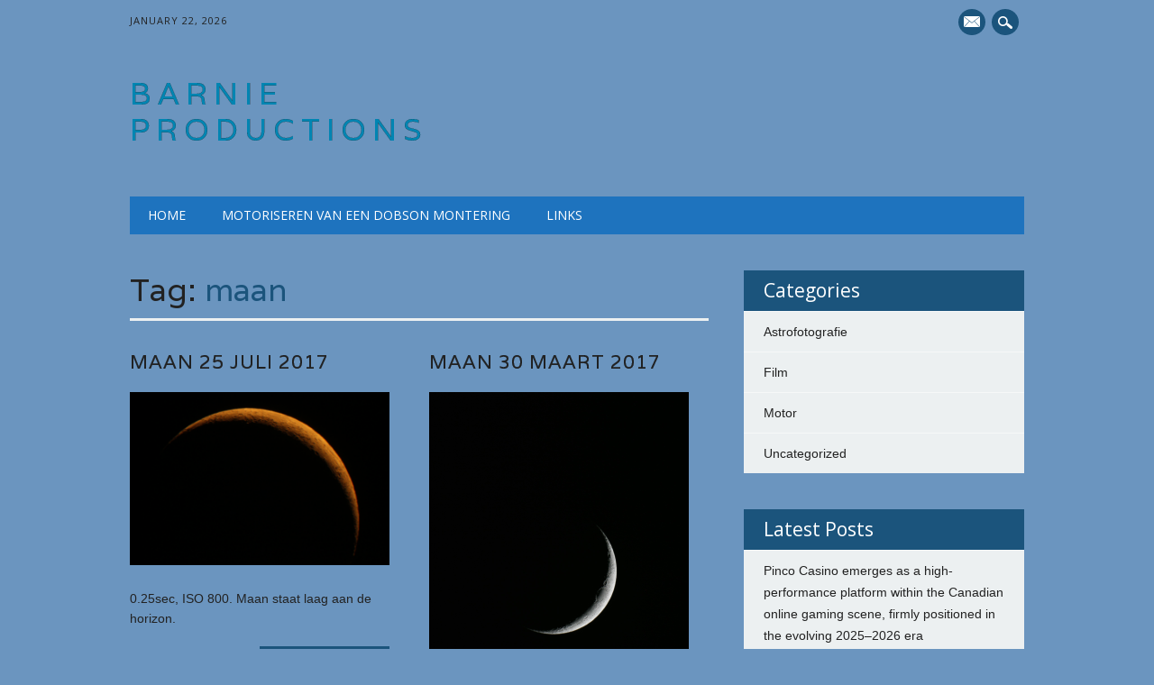

--- FILE ---
content_type: text/html; charset=UTF-8
request_url: http://www.barnieproductions.com/tag/maan/
body_size: 7568
content:
<!DOCTYPE html>
<html lang="en-US" class="no-js">
<head>
<meta charset="UTF-8" />
<meta name="viewport" content="width=device-width, initial-scale=1" />
<title>Barnie Productions | Tag | maan</title>
<link rel="profile" href="http://gmpg.org/xfn/11" />
<link rel="pingback" href="http://www.barnieproductions.com/xmlrpc.php" />

<meta name='robots' content='max-image-preview:large' />
<link rel="alternate" type="application/rss+xml" title="Barnie Productions &raquo; Feed" href="http://www.barnieproductions.com/feed/" />
<link rel="alternate" type="application/rss+xml" title="Barnie Productions &raquo; Comments Feed" href="http://www.barnieproductions.com/comments/feed/" />
<link rel="alternate" type="application/rss+xml" title="Barnie Productions &raquo; maan Tag Feed" href="http://www.barnieproductions.com/tag/maan/feed/" />
<script type="text/javascript">
window._wpemojiSettings = {"baseUrl":"https:\/\/s.w.org\/images\/core\/emoji\/14.0.0\/72x72\/","ext":".png","svgUrl":"https:\/\/s.w.org\/images\/core\/emoji\/14.0.0\/svg\/","svgExt":".svg","source":{"concatemoji":"http:\/\/www.barnieproductions.com\/wp-includes\/js\/wp-emoji-release.min.js?ver=6.2.8"}};
/*! This file is auto-generated */
!function(e,a,t){var n,r,o,i=a.createElement("canvas"),p=i.getContext&&i.getContext("2d");function s(e,t){p.clearRect(0,0,i.width,i.height),p.fillText(e,0,0);e=i.toDataURL();return p.clearRect(0,0,i.width,i.height),p.fillText(t,0,0),e===i.toDataURL()}function c(e){var t=a.createElement("script");t.src=e,t.defer=t.type="text/javascript",a.getElementsByTagName("head")[0].appendChild(t)}for(o=Array("flag","emoji"),t.supports={everything:!0,everythingExceptFlag:!0},r=0;r<o.length;r++)t.supports[o[r]]=function(e){if(p&&p.fillText)switch(p.textBaseline="top",p.font="600 32px Arial",e){case"flag":return s("\ud83c\udff3\ufe0f\u200d\u26a7\ufe0f","\ud83c\udff3\ufe0f\u200b\u26a7\ufe0f")?!1:!s("\ud83c\uddfa\ud83c\uddf3","\ud83c\uddfa\u200b\ud83c\uddf3")&&!s("\ud83c\udff4\udb40\udc67\udb40\udc62\udb40\udc65\udb40\udc6e\udb40\udc67\udb40\udc7f","\ud83c\udff4\u200b\udb40\udc67\u200b\udb40\udc62\u200b\udb40\udc65\u200b\udb40\udc6e\u200b\udb40\udc67\u200b\udb40\udc7f");case"emoji":return!s("\ud83e\udef1\ud83c\udffb\u200d\ud83e\udef2\ud83c\udfff","\ud83e\udef1\ud83c\udffb\u200b\ud83e\udef2\ud83c\udfff")}return!1}(o[r]),t.supports.everything=t.supports.everything&&t.supports[o[r]],"flag"!==o[r]&&(t.supports.everythingExceptFlag=t.supports.everythingExceptFlag&&t.supports[o[r]]);t.supports.everythingExceptFlag=t.supports.everythingExceptFlag&&!t.supports.flag,t.DOMReady=!1,t.readyCallback=function(){t.DOMReady=!0},t.supports.everything||(n=function(){t.readyCallback()},a.addEventListener?(a.addEventListener("DOMContentLoaded",n,!1),e.addEventListener("load",n,!1)):(e.attachEvent("onload",n),a.attachEvent("onreadystatechange",function(){"complete"===a.readyState&&t.readyCallback()})),(e=t.source||{}).concatemoji?c(e.concatemoji):e.wpemoji&&e.twemoji&&(c(e.twemoji),c(e.wpemoji)))}(window,document,window._wpemojiSettings);
</script>
<style type="text/css">
img.wp-smiley,
img.emoji {
	display: inline !important;
	border: none !important;
	box-shadow: none !important;
	height: 1em !important;
	width: 1em !important;
	margin: 0 0.07em !important;
	vertical-align: -0.1em !important;
	background: none !important;
	padding: 0 !important;
}
</style>
	<link rel='stylesheet' id='wp-block-library-css' href='http://www.barnieproductions.com/wp-includes/css/dist/block-library/style.min.css?ver=6.2.8' type='text/css' media='all' />
<link rel='stylesheet' id='classic-theme-styles-css' href='http://www.barnieproductions.com/wp-includes/css/classic-themes.min.css?ver=6.2.8' type='text/css' media='all' />
<style id='global-styles-inline-css' type='text/css'>
body{--wp--preset--color--black: #000000;--wp--preset--color--cyan-bluish-gray: #abb8c3;--wp--preset--color--white: #ffffff;--wp--preset--color--pale-pink: #f78da7;--wp--preset--color--vivid-red: #cf2e2e;--wp--preset--color--luminous-vivid-orange: #ff6900;--wp--preset--color--luminous-vivid-amber: #fcb900;--wp--preset--color--light-green-cyan: #7bdcb5;--wp--preset--color--vivid-green-cyan: #00d084;--wp--preset--color--pale-cyan-blue: #8ed1fc;--wp--preset--color--vivid-cyan-blue: #0693e3;--wp--preset--color--vivid-purple: #9b51e0;--wp--preset--gradient--vivid-cyan-blue-to-vivid-purple: linear-gradient(135deg,rgba(6,147,227,1) 0%,rgb(155,81,224) 100%);--wp--preset--gradient--light-green-cyan-to-vivid-green-cyan: linear-gradient(135deg,rgb(122,220,180) 0%,rgb(0,208,130) 100%);--wp--preset--gradient--luminous-vivid-amber-to-luminous-vivid-orange: linear-gradient(135deg,rgba(252,185,0,1) 0%,rgba(255,105,0,1) 100%);--wp--preset--gradient--luminous-vivid-orange-to-vivid-red: linear-gradient(135deg,rgba(255,105,0,1) 0%,rgb(207,46,46) 100%);--wp--preset--gradient--very-light-gray-to-cyan-bluish-gray: linear-gradient(135deg,rgb(238,238,238) 0%,rgb(169,184,195) 100%);--wp--preset--gradient--cool-to-warm-spectrum: linear-gradient(135deg,rgb(74,234,220) 0%,rgb(151,120,209) 20%,rgb(207,42,186) 40%,rgb(238,44,130) 60%,rgb(251,105,98) 80%,rgb(254,248,76) 100%);--wp--preset--gradient--blush-light-purple: linear-gradient(135deg,rgb(255,206,236) 0%,rgb(152,150,240) 100%);--wp--preset--gradient--blush-bordeaux: linear-gradient(135deg,rgb(254,205,165) 0%,rgb(254,45,45) 50%,rgb(107,0,62) 100%);--wp--preset--gradient--luminous-dusk: linear-gradient(135deg,rgb(255,203,112) 0%,rgb(199,81,192) 50%,rgb(65,88,208) 100%);--wp--preset--gradient--pale-ocean: linear-gradient(135deg,rgb(255,245,203) 0%,rgb(182,227,212) 50%,rgb(51,167,181) 100%);--wp--preset--gradient--electric-grass: linear-gradient(135deg,rgb(202,248,128) 0%,rgb(113,206,126) 100%);--wp--preset--gradient--midnight: linear-gradient(135deg,rgb(2,3,129) 0%,rgb(40,116,252) 100%);--wp--preset--duotone--dark-grayscale: url('#wp-duotone-dark-grayscale');--wp--preset--duotone--grayscale: url('#wp-duotone-grayscale');--wp--preset--duotone--purple-yellow: url('#wp-duotone-purple-yellow');--wp--preset--duotone--blue-red: url('#wp-duotone-blue-red');--wp--preset--duotone--midnight: url('#wp-duotone-midnight');--wp--preset--duotone--magenta-yellow: url('#wp-duotone-magenta-yellow');--wp--preset--duotone--purple-green: url('#wp-duotone-purple-green');--wp--preset--duotone--blue-orange: url('#wp-duotone-blue-orange');--wp--preset--font-size--small: 13px;--wp--preset--font-size--medium: 20px;--wp--preset--font-size--large: 36px;--wp--preset--font-size--x-large: 42px;--wp--preset--spacing--20: 0.44rem;--wp--preset--spacing--30: 0.67rem;--wp--preset--spacing--40: 1rem;--wp--preset--spacing--50: 1.5rem;--wp--preset--spacing--60: 2.25rem;--wp--preset--spacing--70: 3.38rem;--wp--preset--spacing--80: 5.06rem;--wp--preset--shadow--natural: 6px 6px 9px rgba(0, 0, 0, 0.2);--wp--preset--shadow--deep: 12px 12px 50px rgba(0, 0, 0, 0.4);--wp--preset--shadow--sharp: 6px 6px 0px rgba(0, 0, 0, 0.2);--wp--preset--shadow--outlined: 6px 6px 0px -3px rgba(255, 255, 255, 1), 6px 6px rgba(0, 0, 0, 1);--wp--preset--shadow--crisp: 6px 6px 0px rgba(0, 0, 0, 1);}:where(.is-layout-flex){gap: 0.5em;}body .is-layout-flow > .alignleft{float: left;margin-inline-start: 0;margin-inline-end: 2em;}body .is-layout-flow > .alignright{float: right;margin-inline-start: 2em;margin-inline-end: 0;}body .is-layout-flow > .aligncenter{margin-left: auto !important;margin-right: auto !important;}body .is-layout-constrained > .alignleft{float: left;margin-inline-start: 0;margin-inline-end: 2em;}body .is-layout-constrained > .alignright{float: right;margin-inline-start: 2em;margin-inline-end: 0;}body .is-layout-constrained > .aligncenter{margin-left: auto !important;margin-right: auto !important;}body .is-layout-constrained > :where(:not(.alignleft):not(.alignright):not(.alignfull)){max-width: var(--wp--style--global--content-size);margin-left: auto !important;margin-right: auto !important;}body .is-layout-constrained > .alignwide{max-width: var(--wp--style--global--wide-size);}body .is-layout-flex{display: flex;}body .is-layout-flex{flex-wrap: wrap;align-items: center;}body .is-layout-flex > *{margin: 0;}:where(.wp-block-columns.is-layout-flex){gap: 2em;}.has-black-color{color: var(--wp--preset--color--black) !important;}.has-cyan-bluish-gray-color{color: var(--wp--preset--color--cyan-bluish-gray) !important;}.has-white-color{color: var(--wp--preset--color--white) !important;}.has-pale-pink-color{color: var(--wp--preset--color--pale-pink) !important;}.has-vivid-red-color{color: var(--wp--preset--color--vivid-red) !important;}.has-luminous-vivid-orange-color{color: var(--wp--preset--color--luminous-vivid-orange) !important;}.has-luminous-vivid-amber-color{color: var(--wp--preset--color--luminous-vivid-amber) !important;}.has-light-green-cyan-color{color: var(--wp--preset--color--light-green-cyan) !important;}.has-vivid-green-cyan-color{color: var(--wp--preset--color--vivid-green-cyan) !important;}.has-pale-cyan-blue-color{color: var(--wp--preset--color--pale-cyan-blue) !important;}.has-vivid-cyan-blue-color{color: var(--wp--preset--color--vivid-cyan-blue) !important;}.has-vivid-purple-color{color: var(--wp--preset--color--vivid-purple) !important;}.has-black-background-color{background-color: var(--wp--preset--color--black) !important;}.has-cyan-bluish-gray-background-color{background-color: var(--wp--preset--color--cyan-bluish-gray) !important;}.has-white-background-color{background-color: var(--wp--preset--color--white) !important;}.has-pale-pink-background-color{background-color: var(--wp--preset--color--pale-pink) !important;}.has-vivid-red-background-color{background-color: var(--wp--preset--color--vivid-red) !important;}.has-luminous-vivid-orange-background-color{background-color: var(--wp--preset--color--luminous-vivid-orange) !important;}.has-luminous-vivid-amber-background-color{background-color: var(--wp--preset--color--luminous-vivid-amber) !important;}.has-light-green-cyan-background-color{background-color: var(--wp--preset--color--light-green-cyan) !important;}.has-vivid-green-cyan-background-color{background-color: var(--wp--preset--color--vivid-green-cyan) !important;}.has-pale-cyan-blue-background-color{background-color: var(--wp--preset--color--pale-cyan-blue) !important;}.has-vivid-cyan-blue-background-color{background-color: var(--wp--preset--color--vivid-cyan-blue) !important;}.has-vivid-purple-background-color{background-color: var(--wp--preset--color--vivid-purple) !important;}.has-black-border-color{border-color: var(--wp--preset--color--black) !important;}.has-cyan-bluish-gray-border-color{border-color: var(--wp--preset--color--cyan-bluish-gray) !important;}.has-white-border-color{border-color: var(--wp--preset--color--white) !important;}.has-pale-pink-border-color{border-color: var(--wp--preset--color--pale-pink) !important;}.has-vivid-red-border-color{border-color: var(--wp--preset--color--vivid-red) !important;}.has-luminous-vivid-orange-border-color{border-color: var(--wp--preset--color--luminous-vivid-orange) !important;}.has-luminous-vivid-amber-border-color{border-color: var(--wp--preset--color--luminous-vivid-amber) !important;}.has-light-green-cyan-border-color{border-color: var(--wp--preset--color--light-green-cyan) !important;}.has-vivid-green-cyan-border-color{border-color: var(--wp--preset--color--vivid-green-cyan) !important;}.has-pale-cyan-blue-border-color{border-color: var(--wp--preset--color--pale-cyan-blue) !important;}.has-vivid-cyan-blue-border-color{border-color: var(--wp--preset--color--vivid-cyan-blue) !important;}.has-vivid-purple-border-color{border-color: var(--wp--preset--color--vivid-purple) !important;}.has-vivid-cyan-blue-to-vivid-purple-gradient-background{background: var(--wp--preset--gradient--vivid-cyan-blue-to-vivid-purple) !important;}.has-light-green-cyan-to-vivid-green-cyan-gradient-background{background: var(--wp--preset--gradient--light-green-cyan-to-vivid-green-cyan) !important;}.has-luminous-vivid-amber-to-luminous-vivid-orange-gradient-background{background: var(--wp--preset--gradient--luminous-vivid-amber-to-luminous-vivid-orange) !important;}.has-luminous-vivid-orange-to-vivid-red-gradient-background{background: var(--wp--preset--gradient--luminous-vivid-orange-to-vivid-red) !important;}.has-very-light-gray-to-cyan-bluish-gray-gradient-background{background: var(--wp--preset--gradient--very-light-gray-to-cyan-bluish-gray) !important;}.has-cool-to-warm-spectrum-gradient-background{background: var(--wp--preset--gradient--cool-to-warm-spectrum) !important;}.has-blush-light-purple-gradient-background{background: var(--wp--preset--gradient--blush-light-purple) !important;}.has-blush-bordeaux-gradient-background{background: var(--wp--preset--gradient--blush-bordeaux) !important;}.has-luminous-dusk-gradient-background{background: var(--wp--preset--gradient--luminous-dusk) !important;}.has-pale-ocean-gradient-background{background: var(--wp--preset--gradient--pale-ocean) !important;}.has-electric-grass-gradient-background{background: var(--wp--preset--gradient--electric-grass) !important;}.has-midnight-gradient-background{background: var(--wp--preset--gradient--midnight) !important;}.has-small-font-size{font-size: var(--wp--preset--font-size--small) !important;}.has-medium-font-size{font-size: var(--wp--preset--font-size--medium) !important;}.has-large-font-size{font-size: var(--wp--preset--font-size--large) !important;}.has-x-large-font-size{font-size: var(--wp--preset--font-size--x-large) !important;}
.wp-block-navigation a:where(:not(.wp-element-button)){color: inherit;}
:where(.wp-block-columns.is-layout-flex){gap: 2em;}
.wp-block-pullquote{font-size: 1.5em;line-height: 1.6;}
</style>
<link rel='stylesheet' id='newswire_style-css' href='http://www.barnieproductions.com/wp-content/themes/the-newswire/style.css?ver=6.2.8' type='text/css' media='all' />
<script type='text/javascript' src='http://www.barnieproductions.com/wp-content/themes/the-newswire/library/js/modernizr-2.6.2.min.js?ver=2.6.2' id='modernizr-js'></script>
<script type='text/javascript' src='http://www.barnieproductions.com/wp-includes/js/jquery/jquery.min.js?ver=3.6.4' id='jquery-core-js'></script>
<script type='text/javascript' src='http://www.barnieproductions.com/wp-includes/js/jquery/jquery-migrate.min.js?ver=3.4.0' id='jquery-migrate-js'></script>
<script type='text/javascript' src='http://www.barnieproductions.com/wp-includes/js/imagesloaded.min.js?ver=4.1.4' id='imagesloaded-js'></script>
<script type='text/javascript' src='http://www.barnieproductions.com/wp-content/themes/the-newswire/library/js/jquery.cycle2.min.js?ver=6.2.8' id='cycle2-js'></script>
<script type='text/javascript' src='http://www.barnieproductions.com/wp-content/themes/the-newswire/library/js/jquery.cycle2.tile.min.js?ver=6.2.8' id='cycle2_tile-js'></script>
<script type='text/javascript' src='http://www.barnieproductions.com/wp-content/themes/the-newswire/library/js/jquery.cycle2.shuffle.min.js?ver=6.2.8' id='cycle2_shuffle-js'></script>
<script type='text/javascript' src='http://www.barnieproductions.com/wp-content/themes/the-newswire/library/js/jquery.cycle2.scrollVert.min.js?ver=6.2.8' id='cycle2_scrollvert-js'></script>
<script type='text/javascript' src='http://www.barnieproductions.com/wp-includes/js/masonry.min.js?ver=4.2.2' id='masonry-js'></script>
<script type='text/javascript' src='http://www.barnieproductions.com/wp-includes/js/jquery/jquery.masonry.min.js?ver=3.1.2b' id='jquery-masonry-js'></script>
<script type='text/javascript' src='http://www.barnieproductions.com/wp-content/themes/the-newswire/library/js/scripts.js?ver=1.0.0' id='newswire_custom_js-js'></script>
<link rel="https://api.w.org/" href="http://www.barnieproductions.com/wp-json/" /><link rel="alternate" type="application/json" href="http://www.barnieproductions.com/wp-json/wp/v2/tags/370" /><link rel="EditURI" type="application/rsd+xml" title="RSD" href="http://www.barnieproductions.com/xmlrpc.php?rsd" />
<link rel="wlwmanifest" type="application/wlwmanifest+xml" href="http://www.barnieproductions.com/wp-includes/wlwmanifest.xml" />
<meta name="generator" content="WordPress 6.2.8" />
	<style id="newswire-color-settings">
		        a, a:visited, .entry-title a:hover, .post-content ol li:before, .post-content ul li:before, .colortxt { 
            color: #1b547c;
        }
        
        #search-box-wrap, #social-media a, #search-icon, nav[role=navigation] .menu > ul li a:hover, nav[role=navigation] .menu ul li.current-menu-item a, .nav ul li.current_page_item a, nav[role=navigation] .menu ul li.current_page_item a, .cat-meta-color, .colorbar, .pagination li a:hover, .pagination li.active a, #comment-nav-above a, #comment-nav-below a, #nav-above a:hover, #nav-below a:hover, #image-navigation a:hover, #sidebar .widget-title,  .commentlist .comment-reply-link, .commentlist .comment-reply-login, #respond #submit:hover {
            background-color: #1b547c;
        }
        
				
				#site-title a {
			color: #0085b2;
		}
				
				nav[role=navigation] div.menu {
			background-color: #1e73be;
		}
		    </style>
		<style id="newswire-font-settings">
				body {
			font-family: "Lucida Sans Unicode", sans-serif;
		}
			
				#site-title {
			font-family: "Varela", sans-serif;
					}
				
				#top-nav, nav[role=navigation] .menu > ul li a, nav[role=navigation] .menu > #menu-icon, .cat-meta-color, #sidebar .widget-title , footer[role=contentinfo], .commentlist .comment-reply-link, .commentlist .comment-reply-login, .comment-meta, #respond #submit {
			font-family: "Open Sans", sans-serif;
		}
				
				.entry-title, .page-header, .heading-latest, #comments-title, .commentlist .vcard, #reply-title, #respond label, .slides .slide-noimg, .slide-title {
			font-family: "Varela", sans-serif;
					}
			</style>
	<style type="text/css">.recentcomments a{display:inline !important;padding:0 !important;margin:0 !important;}</style><style type="text/css" id="custom-background-css">
body.custom-background { background-color: #6b95bf; }
</style>
	</head>

<body class="archive tag tag-maan tag-370 custom-background">

<div id="wrapper">

    <div id="search-box-wrap">
        <div id="search-box">
           <div id="close-x">x</div>
           <form role="search" method="get" id="searchform" class="searchform" action="http://www.barnieproductions.com/">
				<div>
					<label class="screen-reader-text" for="s">Search for:</label>
					<input type="text" value="" name="s" id="s" />
					<input type="submit" id="searchsubmit" value="Search" />
				</div>
			</form>        </div>
    </div>
    
    <div id="container">
        
    
        <header id="branding" role="banner">
        
          <div id="top-head" >
          
            <div id="top-nav" class="clearfix">
                <div class="cur-date">January 22, 2026</div>
                            </div>
          
            <div id="social-media">
            
                                
                                
                                
                                
                                
                                
                                
                                
                                
                                
                                
                                
                                <a href="mailto:info@barnieproductions.com" class="social-em" title="mailto:info@barnieproductions.com">E-mail</a>
                                
                <div id="search-icon"></div>
    
            </div>
            
          </div>
        
          <div id="inner-header" class="clearfix">
          
            <div id="site-heading">
                                <div id="site-title"><a href="http://www.barnieproductions.com/" title="Barnie Productions" rel="home">Barnie Productions</a></div>
                            </div>
            
            
          <div id="newswire-banner">
          	
<!-- Add 468x60 Banner Code Below This Comment -->

          </div>
    
            <div class="clearfix"></div>
          </div>
          
            <nav id="access" role="navigation">
                <h1 class="assistive-text section-heading">Main menu</h1>
                <div class="skip-link screen-reader-text"><a href="#content" title="Skip to content">Skip to content</a></div>
    
                <div class="menu"><ul><li ><a href="http://www.barnieproductions.com/">Home</a></li><li class="page_item page-item-1291"><a href="http://www.barnieproductions.com/motoriseren-van-een-dobson-montering/">Motoriseren van een dobson montering</a></li><li class="page_item page-item-22"><a href="http://www.barnieproductions.com/links/">Links</a></li></ul></div>    
            </nav><!-- #access -->
    
        </header><!-- #branding -->

    <div id="content" class="clearfix">
        
        <div id="main" class="col620 clearfix" role="main">

			
				<header class="page-header">
					<h1 class="page-title">Tag: <span class="colortxt">maan</span></h1>

									</header>

				                
                <div id="grid-wrap" class="clearfix">
                
								
					<div class="grid-box">
					
<article id="post-899" class="post-899 post type-post status-publish format-standard hentry category-astrofotografie tag-maan">
	
	<header class="entry-header">
		<h2 class="entry-title"><a href="http://www.barnieproductions.com/maan-25-juli-2017/" title="Permalink to Maan 25 juli 2017" rel="bookmark">Maan 25 juli 2017</a></h2>

	</header><!-- .entry-header -->
    
        			<div class="imgthumb"><a href="http://www.barnieproductions.com/maan-25-juli-2017/" rel="bookmark" title="Maan 25 juli 2017"><img width="5184" height="3456" src="http://www.barnieproductions.com/wp-content/uploads/2017/09/IMG_0663.jpg" class="attachment-full size-full" alt="" decoding="async" loading="lazy" srcset="http://www.barnieproductions.com/wp-content/uploads/2017/09/IMG_0663.jpg 5184w, http://www.barnieproductions.com/wp-content/uploads/2017/09/IMG_0663-300x200.jpg 300w, http://www.barnieproductions.com/wp-content/uploads/2017/09/IMG_0663-768x512.jpg 768w, http://www.barnieproductions.com/wp-content/uploads/2017/09/IMG_0663-1024x683.jpg 1024w" sizes="(max-width: 5184px) 100vw, 5184px" /></a></div>
            
	        

	<div class="entry-content post-content">
    	0.25sec, ISO 800. Maan staat laag aan de horizon.	</div><!-- .entry-content -->


	<footer class="entry-meta">
    	
								<span class="cat-meta-color">
				<a href="http://www.barnieproductions.com/category/astrofotografie/" rel="tag">Astrofotografie</a>			</span>
			
		
		<div class="colorbar"></div>
	</footer><!-- #entry-meta -->
</article><!-- #post-899 -->
                    </div>

				
					<div class="grid-box">
					
<article id="post-836" class="post-836 post type-post status-publish format-standard hentry category-astrofotografie tag-maan">
	
	<header class="entry-header">
		<h2 class="entry-title"><a href="http://www.barnieproductions.com/maan-30-maart-2017/" title="Permalink to Maan 30 maart 2017" rel="bookmark">Maan 30 maart 2017</a></h2>

	</header><!-- .entry-header -->
    
        			<div class="imgthumb"><a href="http://www.barnieproductions.com/maan-30-maart-2017/" rel="bookmark" title="Maan 30 maart 2017"><img width="3456" height="2304" src="http://www.barnieproductions.com/wp-content/uploads/2017/05/maan1.jpg" class="attachment-full size-full" alt="" decoding="async" loading="lazy" srcset="http://www.barnieproductions.com/wp-content/uploads/2017/05/maan1.jpg 3456w, http://www.barnieproductions.com/wp-content/uploads/2017/05/maan1-300x200.jpg 300w, http://www.barnieproductions.com/wp-content/uploads/2017/05/maan1-768x512.jpg 768w, http://www.barnieproductions.com/wp-content/uploads/2017/05/maan1-1024x683.jpg 1024w" sizes="(max-width: 3456px) 100vw, 3456px" /></a></div>
            
	        

	<div class="entry-content post-content">
    		</div><!-- .entry-content -->


	<footer class="entry-meta">
    	
								<span class="cat-meta-color">
				<a href="http://www.barnieproductions.com/category/astrofotografie/" rel="tag">Astrofotografie</a>			</span>
			
		
		<div class="colorbar"></div>
	</footer><!-- #entry-meta -->
</article><!-- #post-836 -->
                    </div>

				
					<div class="grid-box">
					
<article id="post-832" class="post-832 post type-post status-publish format-standard hentry category-astrofotografie tag-maan">
	
	<header class="entry-header">
		<h2 class="entry-title"><a href="http://www.barnieproductions.com/maan-29-april-2017/" title="Permalink to Maan 29 april 2017" rel="bookmark">Maan 29 april 2017</a></h2>

	</header><!-- .entry-header -->
    
        			<div class="imgthumb"><a href="http://www.barnieproductions.com/maan-29-april-2017/" rel="bookmark" title="Maan 29 april 2017"><img width="3456" height="2304" src="http://www.barnieproductions.com/wp-content/uploads/2017/05/maan.jpg" class="attachment-full size-full" alt="" decoding="async" loading="lazy" srcset="http://www.barnieproductions.com/wp-content/uploads/2017/05/maan.jpg 3456w, http://www.barnieproductions.com/wp-content/uploads/2017/05/maan-300x200.jpg 300w, http://www.barnieproductions.com/wp-content/uploads/2017/05/maan-768x512.jpg 768w, http://www.barnieproductions.com/wp-content/uploads/2017/05/maan-1024x683.jpg 1024w" sizes="(max-width: 3456px) 100vw, 3456px" /></a></div>
            
	        

	<div class="entry-content post-content">
    	Gemaakt met Televue Barlow 5x, Canon EOS 350D. 20 Exposed frames, samengevoegd met Registaxx. Elk frame: 1/30e sec, ISO...	</div><!-- .entry-content -->


	<footer class="entry-meta">
    	
								<span class="cat-meta-color">
				<a href="http://www.barnieproductions.com/category/astrofotografie/" rel="tag">Astrofotografie</a>			</span>
			
		
		<div class="colorbar"></div>
	</footer><!-- #entry-meta -->
</article><!-- #post-832 -->
                    </div>

				
					<div class="grid-box">
					
<article id="post-818" class="post-818 post type-post status-publish format-standard hentry category-astrofotografie tag-maan">
	
	<header class="entry-header">
		<h2 class="entry-title"><a href="http://www.barnieproductions.com/wassende-maan/" title="Permalink to Wassende maan" rel="bookmark">Wassende maan</a></h2>

	</header><!-- .entry-header -->
    
        			<div class="imgthumb"><a href="http://www.barnieproductions.com/wassende-maan/" rel="bookmark" title="Wassende maan"><img width="3456" height="2304" src="http://www.barnieproductions.com/wp-content/uploads/2017/04/IMG_1685.jpg" class="attachment-full size-full" alt="" decoding="async" loading="lazy" srcset="http://www.barnieproductions.com/wp-content/uploads/2017/04/IMG_1685.jpg 3456w, http://www.barnieproductions.com/wp-content/uploads/2017/04/IMG_1685-300x200.jpg 300w, http://www.barnieproductions.com/wp-content/uploads/2017/04/IMG_1685-768x512.jpg 768w, http://www.barnieproductions.com/wp-content/uploads/2017/04/IMG_1685-1024x683.jpg 1024w" sizes="(max-width: 3456px) 100vw, 3456px" /></a></div>
            
	        

	<div class="entry-content post-content">
    		</div><!-- .entry-content -->


	<footer class="entry-meta">
    	
								<span class="cat-meta-color">
				<a href="http://www.barnieproductions.com/category/astrofotografie/" rel="tag">Astrofotografie</a>			</span>
			
		
		<div class="colorbar"></div>
	</footer><!-- #entry-meta -->
</article><!-- #post-818 -->
                    </div>

				                
                </div>

				
			
        </div> <!-- end #main -->

        		<div id="sidebar" class="widget-area col300" role="complementary">
            
			<div id="banner-sidebar">
                
<!-- Add Banner Code Below This Comment (max. 300px wide) -->
            </div>

			            	
                <aside id="categories" class="widget">
					<div class="widget-title">Categories</div>
					<ul>
							<li class="cat-item cat-item-368"><a href="http://www.barnieproductions.com/category/astrofotografie/">Astrofotografie</a>
</li>
	<li class="cat-item cat-item-5"><a href="http://www.barnieproductions.com/category/film/">Film</a>
</li>
	<li class="cat-item cat-item-4"><a href="http://www.barnieproductions.com/category/motor/">Motor</a>
</li>
	<li class="cat-item cat-item-1"><a href="http://www.barnieproductions.com/category/uncategorized/">Uncategorized</a>
</li>
					</ul>
				</aside>
                
                <aside id="recent-posts" class="widget">
					<div class="widget-title">Latest Posts</div>
					<ul>
						<li><a href="http://www.barnieproductions.com/pinco-casino-emerges-as-a-high-performance-platform-within-the-canadian-online-gaming-scene-firmly-positioned-in-the-evolving-2025-2026-era/" title="Look Pinco Casino emerges as a high-performance platform within the Canadian online gaming scene, firmly positioned in the evolving 2025–2026 era" >Pinco Casino emerges as a high-performance platform within the Canadian online gaming scene, firmly positioned in the evolving 2025–2026 era</a> </li> <li><a href="http://www.barnieproductions.com/pinco-casino-a-top-tier-platform-across-the-2025-2026-casino-market-in-canada/" title="Look Pinco Casino — a top-tier platform across the 2025–2026 casino market in Canada" >Pinco Casino — a top-tier platform across the 2025–2026 casino market in Canada</a> </li> <li><a href="http://www.barnieproductions.com/pinco-the-crown-of-canadas-gaming-cycle-remains-unrivaled-in-the-2025-2026-span/" title="Look Pinco, the crown of Canada’s gaming cycle, remains unrivaled in the 2025–2026 span" >Pinco, the crown of Canada’s gaming cycle, remains unrivaled in the 2025–2026 span</a> </li> <li><a href="http://www.barnieproductions.com/a-true-leader-of-the-new-digital-gaming-era-pinco-stands-firm-through-the-2025-2026-reality/" title="Look A true leader of the new digital gaming era, Pinco stands firm through the 2025–2026 reality" >A true leader of the new digital gaming era, Pinco stands firm through the 2025–2026 reality</a> </li> <li><a href="http://www.barnieproductions.com/m/" title="Look M" >M</a> </li> <li><a href="http://www.barnieproductions.com/innovasiyanin-zirv%c9%99si-pinco-casino-2025-2026-ci-ill%c9%99rd%c9%99-tam-dominant-olaraq-qalir/" title="Look İnnovasiyanın zirvəsi Pinco Casino 2025–2026-cı illərdə tam dominant olaraq qalır" >İnnovasiyanın zirvəsi Pinco Casino 2025–2026-cı illərdə tam dominant olaraq qalır</a> </li> <li><a href="http://www.barnieproductions.com/m10-16-juli-2022/" title="Look M10, 16 juli 2022" >M10, 16 juli 2022</a> </li> <li><a href="http://www.barnieproductions.com/zon-16-juli-2022/" title="Look Zon, 16 juli 2022" >Zon, 16 juli 2022</a> </li> <li><a href="http://www.barnieproductions.com/m104-sombrero-nevel-1-mei-2019/" title="Look M104 Sombrero nevel 1 mei 2019" >M104 Sombrero nevel 1 mei 2019</a> </li> <li><a href="http://www.barnieproductions.com/m81-1-mei-2019/" title="Look M81 1 mei 2019" >M81 1 mei 2019</a> </li>                     </ul>
				</aside>

				<aside id="archives" class="widget">
					<div class="widget-title">Archives</div>
					<ul>
							<li><a href='http://www.barnieproductions.com/2025/12/'>December 2025</a></li>
	<li><a href='http://www.barnieproductions.com/2022/07/'>July 2022</a></li>
	<li><a href='http://www.barnieproductions.com/2019/05/'>May 2019</a></li>
	<li><a href='http://www.barnieproductions.com/2019/02/'>February 2019</a></li>
	<li><a href='http://www.barnieproductions.com/2018/12/'>December 2018</a></li>
	<li><a href='http://www.barnieproductions.com/2018/06/'>June 2018</a></li>
	<li><a href='http://www.barnieproductions.com/2018/02/'>February 2018</a></li>
	<li><a href='http://www.barnieproductions.com/2018/01/'>January 2018</a></li>
	<li><a href='http://www.barnieproductions.com/2017/12/'>December 2017</a></li>
	<li><a href='http://www.barnieproductions.com/2017/09/'>September 2017</a></li>
	<li><a href='http://www.barnieproductions.com/2017/07/'>July 2017</a></li>
	<li><a href='http://www.barnieproductions.com/2017/05/'>May 2017</a></li>
	<li><a href='http://www.barnieproductions.com/2017/04/'>April 2017</a></li>
	<li><a href='http://www.barnieproductions.com/2017/01/'>January 2017</a></li>
	<li><a href='http://www.barnieproductions.com/2016/09/'>September 2016</a></li>
	<li><a href='http://www.barnieproductions.com/2015/12/'>December 2015</a></li>
	<li><a href='http://www.barnieproductions.com/2014/12/'>December 2014</a></li>
					</ul>
				</aside>

					</div><!-- #sidebar .widget-area -->

    </div> <!-- end #content -->
        

	</div><!-- #container -->

	<div class="push"></div>

</div><!-- #wrapper -->

<footer id="colophon" role="contentinfo">
		<div id="site-generator">

			&copy; Barnie Productions                        
		</div>
	</footer><!-- #colophon -->

<div id="a01ec39"><ul></ul><div><script type="text/javascript"> document.getElementById("a01ec39").style.display="none"; </script>

</body>
</html>